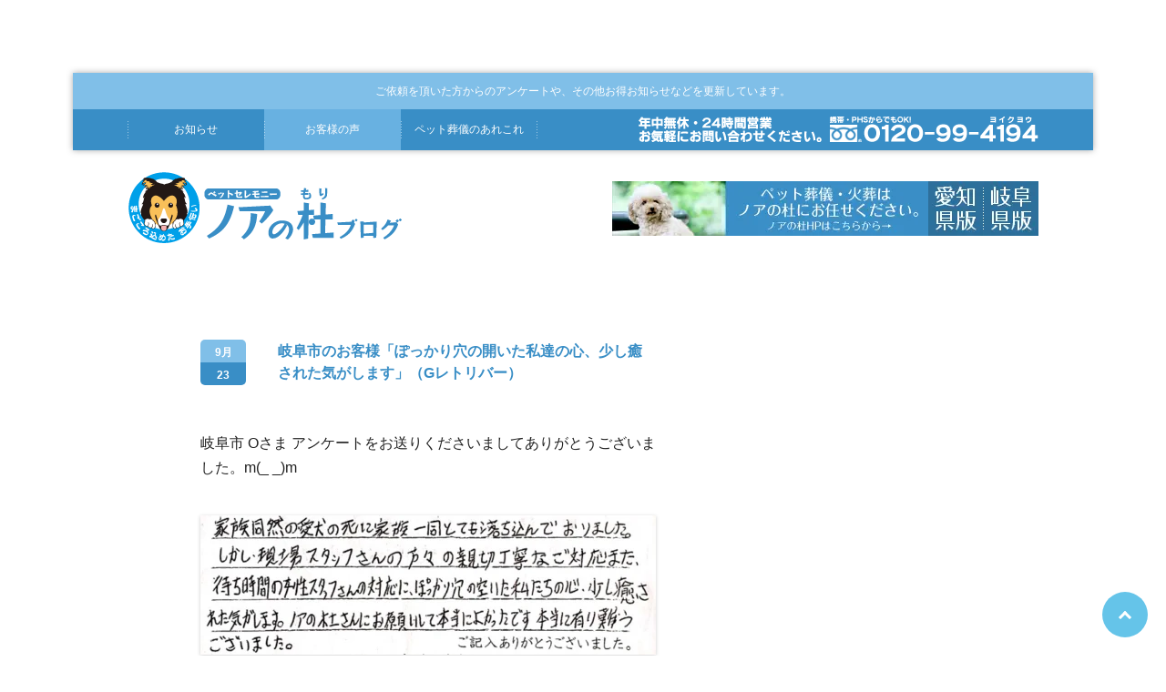

--- FILE ---
content_type: text/html; charset=UTF-8
request_url: https://gifu-noah-mori.com/koe/%E5%B2%90%E9%98%9C%E5%B8%82%E3%81%AE%E3%81%8A%E5%AE%A2%E6%A7%98%E3%80%8C%E3%81%BD%E3%81%A3%E3%81%8B%E3%82%8A%E7%A9%B4%E3%81%AE%E9%96%8B%E3%81%84%E3%81%9F%E7%A7%81%E9%81%94%E3%81%AE%E5%BF%83%E3%80%81/
body_size: 20249
content:
<!DOCTYPE html> <!--[ifIE 7]><html class="ie ie7" dir="ltr" lang="ja" prefix="og: https://ogp.me/ns#"> <![endif]--> <!--[ifIE 8]><html class="ie ie8" dir="ltr" lang="ja" prefix="og: https://ogp.me/ns#"> <![endif]--> <!--[if!(IE 7) | !(IE 8)  ]><!--><html dir="ltr" lang="ja" prefix="og: https://ogp.me/ns#"> <!--<![endif]--><head>  <script data-type="lazy" data-src="[data-uri]"></script>  <script defer data-type="lazy" data-src="https://s.yimg.jp/images/listing/tool/cv/ytag.js"></script> <script>window.yjDataLayer = window.yjDataLayer || [];
function ytag() { yjDataLayer.push(arguments); }
ytag({"type":"ycl_cookie"});</script> <script async data-type="lazy" data-src="[data-uri]"></script> <meta charset="UTF-8"><meta name="viewport" content="width=device-width"><link rel="profile" href="http://gmpg.org/xfn/11"><link rel="pingback" href="https://gifu-noah-mori.com/xmlrpc.php"> <script data-cfasync="false" data-no-defer="1" data-no-minify="1" data-no-optimize="1">var ewww_webp_supported=!1;function check_webp_feature(A,e){var w;e=void 0!==e?e:function(){},ewww_webp_supported?e(ewww_webp_supported):((w=new Image).onload=function(){ewww_webp_supported=0<w.width&&0<w.height,e&&e(ewww_webp_supported)},w.onerror=function(){e&&e(!1)},w.src="data:image/webp;base64,"+{alpha:"UklGRkoAAABXRUJQVlA4WAoAAAAQAAAAAAAAAAAAQUxQSAwAAAARBxAR/Q9ERP8DAABWUDggGAAAABQBAJ0BKgEAAQAAAP4AAA3AAP7mtQAAAA=="}[A])}check_webp_feature("alpha");</script><script data-cfasync="false" data-no-defer="1" data-no-minify="1" data-no-optimize="1">var Arrive=function(c,w){"use strict";if(c.MutationObserver&&"undefined"!=typeof HTMLElement){var r,a=0,u=(r=HTMLElement.prototype.matches||HTMLElement.prototype.webkitMatchesSelector||HTMLElement.prototype.mozMatchesSelector||HTMLElement.prototype.msMatchesSelector,{matchesSelector:function(e,t){return e instanceof HTMLElement&&r.call(e,t)},addMethod:function(e,t,r){var a=e[t];e[t]=function(){return r.length==arguments.length?r.apply(this,arguments):"function"==typeof a?a.apply(this,arguments):void 0}},callCallbacks:function(e,t){t&&t.options.onceOnly&&1==t.firedElems.length&&(e=[e[0]]);for(var r,a=0;r=e[a];a++)r&&r.callback&&r.callback.call(r.elem,r.elem);t&&t.options.onceOnly&&1==t.firedElems.length&&t.me.unbindEventWithSelectorAndCallback.call(t.target,t.selector,t.callback)},checkChildNodesRecursively:function(e,t,r,a){for(var i,n=0;i=e[n];n++)r(i,t,a)&&a.push({callback:t.callback,elem:i}),0<i.childNodes.length&&u.checkChildNodesRecursively(i.childNodes,t,r,a)},mergeArrays:function(e,t){var r,a={};for(r in e)e.hasOwnProperty(r)&&(a[r]=e[r]);for(r in t)t.hasOwnProperty(r)&&(a[r]=t[r]);return a},toElementsArray:function(e){return e=void 0!==e&&("number"!=typeof e.length||e===c)?[e]:e}}),e=(l.prototype.addEvent=function(e,t,r,a){a={target:e,selector:t,options:r,callback:a,firedElems:[]};return this._beforeAdding&&this._beforeAdding(a),this._eventsBucket.push(a),a},l.prototype.removeEvent=function(e){for(var t,r=this._eventsBucket.length-1;t=this._eventsBucket[r];r--)e(t)&&(this._beforeRemoving&&this._beforeRemoving(t),(t=this._eventsBucket.splice(r,1))&&t.length&&(t[0].callback=null))},l.prototype.beforeAdding=function(e){this._beforeAdding=e},l.prototype.beforeRemoving=function(e){this._beforeRemoving=e},l),t=function(i,n){var o=new e,l=this,s={fireOnAttributesModification:!1};return o.beforeAdding(function(t){var e=t.target;e!==c.document&&e!==c||(e=document.getElementsByTagName("html")[0]);var r=new MutationObserver(function(e){n.call(this,e,t)}),a=i(t.options);r.observe(e,a),t.observer=r,t.me=l}),o.beforeRemoving(function(e){e.observer.disconnect()}),this.bindEvent=function(e,t,r){t=u.mergeArrays(s,t);for(var a=u.toElementsArray(this),i=0;i<a.length;i++)o.addEvent(a[i],e,t,r)},this.unbindEvent=function(){var r=u.toElementsArray(this);o.removeEvent(function(e){for(var t=0;t<r.length;t++)if(this===w||e.target===r[t])return!0;return!1})},this.unbindEventWithSelectorOrCallback=function(r){var a=u.toElementsArray(this),i=r,e="function"==typeof r?function(e){for(var t=0;t<a.length;t++)if((this===w||e.target===a[t])&&e.callback===i)return!0;return!1}:function(e){for(var t=0;t<a.length;t++)if((this===w||e.target===a[t])&&e.selector===r)return!0;return!1};o.removeEvent(e)},this.unbindEventWithSelectorAndCallback=function(r,a){var i=u.toElementsArray(this);o.removeEvent(function(e){for(var t=0;t<i.length;t++)if((this===w||e.target===i[t])&&e.selector===r&&e.callback===a)return!0;return!1})},this},i=new function(){var s={fireOnAttributesModification:!1,onceOnly:!1,existing:!1};function n(e,t,r){return!(!u.matchesSelector(e,t.selector)||(e._id===w&&(e._id=a++),-1!=t.firedElems.indexOf(e._id)))&&(t.firedElems.push(e._id),!0)}var c=(i=new t(function(e){var t={attributes:!1,childList:!0,subtree:!0};return e.fireOnAttributesModification&&(t.attributes=!0),t},function(e,i){e.forEach(function(e){var t=e.addedNodes,r=e.target,a=[];null!==t&&0<t.length?u.checkChildNodesRecursively(t,i,n,a):"attributes"===e.type&&n(r,i)&&a.push({callback:i.callback,elem:r}),u.callCallbacks(a,i)})})).bindEvent;return i.bindEvent=function(e,t,r){t=void 0===r?(r=t,s):u.mergeArrays(s,t);var a=u.toElementsArray(this);if(t.existing){for(var i=[],n=0;n<a.length;n++)for(var o=a[n].querySelectorAll(e),l=0;l<o.length;l++)i.push({callback:r,elem:o[l]});if(t.onceOnly&&i.length)return r.call(i[0].elem,i[0].elem);setTimeout(u.callCallbacks,1,i)}c.call(this,e,t,r)},i},o=new function(){var a={};function i(e,t){return u.matchesSelector(e,t.selector)}var n=(o=new t(function(){return{childList:!0,subtree:!0}},function(e,r){e.forEach(function(e){var t=e.removedNodes,e=[];null!==t&&0<t.length&&u.checkChildNodesRecursively(t,r,i,e),u.callCallbacks(e,r)})})).bindEvent;return o.bindEvent=function(e,t,r){t=void 0===r?(r=t,a):u.mergeArrays(a,t),n.call(this,e,t,r)},o};d(HTMLElement.prototype),d(NodeList.prototype),d(HTMLCollection.prototype),d(HTMLDocument.prototype),d(Window.prototype);var n={};return s(i,n,"unbindAllArrive"),s(o,n,"unbindAllLeave"),n}function l(){this._eventsBucket=[],this._beforeAdding=null,this._beforeRemoving=null}function s(e,t,r){u.addMethod(t,r,e.unbindEvent),u.addMethod(t,r,e.unbindEventWithSelectorOrCallback),u.addMethod(t,r,e.unbindEventWithSelectorAndCallback)}function d(e){e.arrive=i.bindEvent,s(i,e,"unbindArrive"),e.leave=o.bindEvent,s(o,e,"unbindLeave")}}(window,void 0),ewww_webp_supported=!1;function check_webp_feature(e,t){var r;ewww_webp_supported?t(ewww_webp_supported):((r=new Image).onload=function(){ewww_webp_supported=0<r.width&&0<r.height,t(ewww_webp_supported)},r.onerror=function(){t(!1)},r.src="data:image/webp;base64,"+{alpha:"UklGRkoAAABXRUJQVlA4WAoAAAAQAAAAAAAAAAAAQUxQSAwAAAARBxAR/Q9ERP8DAABWUDggGAAAABQBAJ0BKgEAAQAAAP4AAA3AAP7mtQAAAA==",animation:"UklGRlIAAABXRUJQVlA4WAoAAAASAAAAAAAAAAAAQU5JTQYAAAD/////AABBTk1GJgAAAAAAAAAAAAAAAAAAAGQAAABWUDhMDQAAAC8AAAAQBxAREYiI/gcA"}[e])}function ewwwLoadImages(e){if(e){for(var t=document.querySelectorAll(".batch-image img, .image-wrapper a, .ngg-pro-masonry-item a, .ngg-galleria-offscreen-seo-wrapper a"),r=0,a=t.length;r<a;r++)ewwwAttr(t[r],"data-src",t[r].getAttribute("data-webp")),ewwwAttr(t[r],"data-thumbnail",t[r].getAttribute("data-webp-thumbnail"));for(var i=document.querySelectorAll("div.woocommerce-product-gallery__image"),r=0,a=i.length;r<a;r++)ewwwAttr(i[r],"data-thumb",i[r].getAttribute("data-webp-thumb"))}for(var n=document.querySelectorAll("video"),r=0,a=n.length;r<a;r++)ewwwAttr(n[r],"poster",e?n[r].getAttribute("data-poster-webp"):n[r].getAttribute("data-poster-image"));for(var o,l=document.querySelectorAll("img.ewww_webp_lazy_load"),r=0,a=l.length;r<a;r++)e&&(ewwwAttr(l[r],"data-lazy-srcset",l[r].getAttribute("data-lazy-srcset-webp")),ewwwAttr(l[r],"data-srcset",l[r].getAttribute("data-srcset-webp")),ewwwAttr(l[r],"data-lazy-src",l[r].getAttribute("data-lazy-src-webp")),ewwwAttr(l[r],"data-src",l[r].getAttribute("data-src-webp")),ewwwAttr(l[r],"data-orig-file",l[r].getAttribute("data-webp-orig-file")),ewwwAttr(l[r],"data-medium-file",l[r].getAttribute("data-webp-medium-file")),ewwwAttr(l[r],"data-large-file",l[r].getAttribute("data-webp-large-file")),null!=(o=l[r].getAttribute("srcset"))&&!1!==o&&o.includes("R0lGOD")&&ewwwAttr(l[r],"src",l[r].getAttribute("data-lazy-src-webp"))),l[r].className=l[r].className.replace(/\bewww_webp_lazy_load\b/,"");for(var s=document.querySelectorAll(".ewww_webp"),r=0,a=s.length;r<a;r++)e?(ewwwAttr(s[r],"srcset",s[r].getAttribute("data-srcset-webp")),ewwwAttr(s[r],"src",s[r].getAttribute("data-src-webp")),ewwwAttr(s[r],"data-orig-file",s[r].getAttribute("data-webp-orig-file")),ewwwAttr(s[r],"data-medium-file",s[r].getAttribute("data-webp-medium-file")),ewwwAttr(s[r],"data-large-file",s[r].getAttribute("data-webp-large-file")),ewwwAttr(s[r],"data-large_image",s[r].getAttribute("data-webp-large_image")),ewwwAttr(s[r],"data-src",s[r].getAttribute("data-webp-src"))):(ewwwAttr(s[r],"srcset",s[r].getAttribute("data-srcset-img")),ewwwAttr(s[r],"src",s[r].getAttribute("data-src-img"))),s[r].className=s[r].className.replace(/\bewww_webp\b/,"ewww_webp_loaded");window.jQuery&&jQuery.fn.isotope&&jQuery.fn.imagesLoaded&&(jQuery(".fusion-posts-container-infinite").imagesLoaded(function(){jQuery(".fusion-posts-container-infinite").hasClass("isotope")&&jQuery(".fusion-posts-container-infinite").isotope()}),jQuery(".fusion-portfolio:not(.fusion-recent-works) .fusion-portfolio-wrapper").imagesLoaded(function(){jQuery(".fusion-portfolio:not(.fusion-recent-works) .fusion-portfolio-wrapper").isotope()}))}function ewwwWebPInit(e){ewwwLoadImages(e),ewwwNggLoadGalleries(e),document.arrive(".ewww_webp",function(){ewwwLoadImages(e)}),document.arrive(".ewww_webp_lazy_load",function(){ewwwLoadImages(e)}),document.arrive("videos",function(){ewwwLoadImages(e)}),"loading"==document.readyState?document.addEventListener("DOMContentLoaded",ewwwJSONParserInit):("undefined"!=typeof galleries&&ewwwNggParseGalleries(e),ewwwWooParseVariations(e))}function ewwwAttr(e,t,r){null!=r&&!1!==r&&e.setAttribute(t,r)}function ewwwJSONParserInit(){"undefined"!=typeof galleries&&check_webp_feature("alpha",ewwwNggParseGalleries),check_webp_feature("alpha",ewwwWooParseVariations)}function ewwwWooParseVariations(e){if(e)for(var t=document.querySelectorAll("form.variations_form"),r=0,a=t.length;r<a;r++){var i=t[r].getAttribute("data-product_variations"),n=!1;try{for(var o in i=JSON.parse(i))void 0!==i[o]&&void 0!==i[o].image&&(void 0!==i[o].image.src_webp&&(i[o].image.src=i[o].image.src_webp,n=!0),void 0!==i[o].image.srcset_webp&&(i[o].image.srcset=i[o].image.srcset_webp,n=!0),void 0!==i[o].image.full_src_webp&&(i[o].image.full_src=i[o].image.full_src_webp,n=!0),void 0!==i[o].image.gallery_thumbnail_src_webp&&(i[o].image.gallery_thumbnail_src=i[o].image.gallery_thumbnail_src_webp,n=!0),void 0!==i[o].image.thumb_src_webp&&(i[o].image.thumb_src=i[o].image.thumb_src_webp,n=!0));n&&ewwwAttr(t[r],"data-product_variations",JSON.stringify(i))}catch(e){}}}function ewwwNggParseGalleries(e){if(e)for(var t in galleries){var r=galleries[t];galleries[t].images_list=ewwwNggParseImageList(r.images_list)}}function ewwwNggLoadGalleries(e){e&&document.addEventListener("ngg.galleria.themeadded",function(e,t){window.ngg_galleria._create_backup=window.ngg_galleria.create,window.ngg_galleria.create=function(e,t){var r=$(e).data("id");return galleries["gallery_"+r].images_list=ewwwNggParseImageList(galleries["gallery_"+r].images_list),window.ngg_galleria._create_backup(e,t)}})}function ewwwNggParseImageList(e){for(var t in e){var r=e[t];if(void 0!==r["image-webp"]&&(e[t].image=r["image-webp"],delete e[t]["image-webp"]),void 0!==r["thumb-webp"]&&(e[t].thumb=r["thumb-webp"],delete e[t]["thumb-webp"]),void 0!==r.full_image_webp&&(e[t].full_image=r.full_image_webp,delete e[t].full_image_webp),void 0!==r.srcsets)for(var a in r.srcsets)nggSrcset=r.srcsets[a],void 0!==r.srcsets[a+"-webp"]&&(e[t].srcsets[a]=r.srcsets[a+"-webp"],delete e[t].srcsets[a+"-webp"]);if(void 0!==r.full_srcsets)for(var i in r.full_srcsets)nggFSrcset=r.full_srcsets[i],void 0!==r.full_srcsets[i+"-webp"]&&(e[t].full_srcsets[i]=r.full_srcsets[i+"-webp"],delete e[t].full_srcsets[i+"-webp"])}return e}check_webp_feature("alpha",ewwwWebPInit);</script> <style>img:is([sizes="auto" i], [sizes^="auto," i]) { contain-intrinsic-size: 3000px 1500px }</style><link media="all" href="https://gifu-noah-mori.com/wp-content/cache/autoptimize/css/autoptimize_30cb087014f66f2254fc5b45aaea683f.css" rel="stylesheet"><link media="screen" href="https://gifu-noah-mori.com/wp-content/cache/autoptimize/css/autoptimize_00df71b5809d374b00ce03791ac8fac1.css" rel="stylesheet"><title>岐阜市のお客様「ぽっかり穴の開いた私達の心、少し癒された気がします」（Gレトリバー） | ノアの杜 ブログ</title><meta name="description" content="岐阜市 Oさま アンケートをお送りくださいましてありがとうございました。m(_ _)m 家族同然の死に家族一同" /><meta name="robots" content="max-image-preview:large" /><meta name="author" content="noanomori"/><link rel="canonical" href="https://gifu-noah-mori.com/koe/%e5%b2%90%e9%98%9c%e5%b8%82%e3%81%ae%e3%81%8a%e5%ae%a2%e6%a7%98%e3%80%8c%e3%81%bd%e3%81%a3%e3%81%8b%e3%82%8a%e7%a9%b4%e3%81%ae%e9%96%8b%e3%81%84%e3%81%9f%e7%a7%81%e9%81%94%e3%81%ae%e5%bf%83%e3%80%81/" /><meta name="generator" content="All in One SEO (AIOSEO) 4.9.3" /><meta property="og:locale" content="ja_JP" /><meta property="og:site_name" content="ノアの杜　ブログ | ご依頼をいただいた方からのアンケートやその他お得なお知らせなどを更新しています。" /><meta property="og:type" content="article" /><meta property="og:title" content="岐阜市のお客様「ぽっかり穴の開いた私達の心、少し癒された気がします」（Gレトリバー） | ノアの杜 ブログ" /><meta property="og:description" content="岐阜市 Oさま アンケートをお送りくださいましてありがとうございました。m(_ _)m 家族同然の死に家族一同" /><meta property="og:url" content="https://gifu-noah-mori.com/koe/%e5%b2%90%e9%98%9c%e5%b8%82%e3%81%ae%e3%81%8a%e5%ae%a2%e6%a7%98%e3%80%8c%e3%81%bd%e3%81%a3%e3%81%8b%e3%82%8a%e7%a9%b4%e3%81%ae%e9%96%8b%e3%81%84%e3%81%9f%e7%a7%81%e9%81%94%e3%81%ae%e5%bf%83%e3%80%81/" /><meta property="article:published_time" content="2020-09-23T01:33:43+00:00" /><meta property="article:modified_time" content="2020-09-23T01:33:43+00:00" /><meta name="twitter:card" content="summary" /><meta name="twitter:title" content="岐阜市のお客様「ぽっかり穴の開いた私達の心、少し癒された気がします」（Gレトリバー） | ノアの杜 ブログ" /><meta name="twitter:description" content="岐阜市 Oさま アンケートをお送りくださいましてありがとうございました。m(_ _)m 家族同然の死に家族一同" /> <script type="application/ld+json" class="aioseo-schema">{"@context":"https:\/\/schema.org","@graph":[{"@type":"BreadcrumbList","@id":"https:\/\/gifu-noah-mori.com\/koe\/%e5%b2%90%e9%98%9c%e5%b8%82%e3%81%ae%e3%81%8a%e5%ae%a2%e6%a7%98%e3%80%8c%e3%81%bd%e3%81%a3%e3%81%8b%e3%82%8a%e7%a9%b4%e3%81%ae%e9%96%8b%e3%81%84%e3%81%9f%e7%a7%81%e9%81%94%e3%81%ae%e5%bf%83%e3%80%81\/#breadcrumblist","itemListElement":[{"@type":"ListItem","@id":"https:\/\/gifu-noah-mori.com#listItem","position":1,"name":"\u30db\u30fc\u30e0","item":"https:\/\/gifu-noah-mori.com","nextItem":{"@type":"ListItem","@id":"https:\/\/gifu-noah-mori.com\/koe\/#listItem","name":"\u304a\u5ba2\u69d8\u306e\u58f0"}},{"@type":"ListItem","@id":"https:\/\/gifu-noah-mori.com\/koe\/#listItem","position":2,"name":"\u304a\u5ba2\u69d8\u306e\u58f0","item":"https:\/\/gifu-noah-mori.com\/koe\/","nextItem":{"@type":"ListItem","@id":"https:\/\/gifu-noah-mori.com\/koe\/%e5%b2%90%e9%98%9c%e5%b8%82%e3%81%ae%e3%81%8a%e5%ae%a2%e6%a7%98%e3%80%8c%e3%81%bd%e3%81%a3%e3%81%8b%e3%82%8a%e7%a9%b4%e3%81%ae%e9%96%8b%e3%81%84%e3%81%9f%e7%a7%81%e9%81%94%e3%81%ae%e5%bf%83%e3%80%81\/#listItem","name":"\u5c90\u961c\u5e02\u306e\u304a\u5ba2\u69d8\u300c\u307d\u3063\u304b\u308a\u7a74\u306e\u958b\u3044\u305f\u79c1\u9054\u306e\u5fc3\u3001\u5c11\u3057\u7652\u3055\u308c\u305f\u6c17\u304c\u3057\u307e\u3059\u300d\uff08G\u30ec\u30c8\u30ea\u30d0\u30fc\uff09"},"previousItem":{"@type":"ListItem","@id":"https:\/\/gifu-noah-mori.com#listItem","name":"\u30db\u30fc\u30e0"}},{"@type":"ListItem","@id":"https:\/\/gifu-noah-mori.com\/koe\/%e5%b2%90%e9%98%9c%e5%b8%82%e3%81%ae%e3%81%8a%e5%ae%a2%e6%a7%98%e3%80%8c%e3%81%bd%e3%81%a3%e3%81%8b%e3%82%8a%e7%a9%b4%e3%81%ae%e9%96%8b%e3%81%84%e3%81%9f%e7%a7%81%e9%81%94%e3%81%ae%e5%bf%83%e3%80%81\/#listItem","position":3,"name":"\u5c90\u961c\u5e02\u306e\u304a\u5ba2\u69d8\u300c\u307d\u3063\u304b\u308a\u7a74\u306e\u958b\u3044\u305f\u79c1\u9054\u306e\u5fc3\u3001\u5c11\u3057\u7652\u3055\u308c\u305f\u6c17\u304c\u3057\u307e\u3059\u300d\uff08G\u30ec\u30c8\u30ea\u30d0\u30fc\uff09","previousItem":{"@type":"ListItem","@id":"https:\/\/gifu-noah-mori.com\/koe\/#listItem","name":"\u304a\u5ba2\u69d8\u306e\u58f0"}}]},{"@type":"Organization","@id":"https:\/\/gifu-noah-mori.com\/#organization","name":"\u30ce\u30a2\u306e\u675c\u3000\u30d6\u30ed\u30b0","description":"\u3054\u4f9d\u983c\u3092\u3044\u305f\u3060\u3044\u305f\u65b9\u304b\u3089\u306e\u30a2\u30f3\u30b1\u30fc\u30c8\u3084\u305d\u306e\u4ed6\u304a\u5f97\u306a\u304a\u77e5\u3089\u305b\u306a\u3069\u3092\u66f4\u65b0\u3057\u3066\u3044\u307e\u3059\u3002","url":"https:\/\/gifu-noah-mori.com\/"},{"@type":"Person","@id":"https:\/\/gifu-noah-mori.com\/author\/noanomori\/#author","url":"https:\/\/gifu-noah-mori.com\/author\/noanomori\/","name":"noanomori","image":{"@type":"ImageObject","@id":"https:\/\/gifu-noah-mori.com\/koe\/%e5%b2%90%e9%98%9c%e5%b8%82%e3%81%ae%e3%81%8a%e5%ae%a2%e6%a7%98%e3%80%8c%e3%81%bd%e3%81%a3%e3%81%8b%e3%82%8a%e7%a9%b4%e3%81%ae%e9%96%8b%e3%81%84%e3%81%9f%e7%a7%81%e9%81%94%e3%81%ae%e5%bf%83%e3%80%81\/#authorImage","url":"https:\/\/secure.gravatar.com\/avatar\/7d8ed4bbea9f7524461b318fa460e5e223521650c83b1622f1e51fda2178befb?s=96&d=mm&r=g","width":96,"height":96,"caption":"noanomori"}},{"@type":"WebPage","@id":"https:\/\/gifu-noah-mori.com\/koe\/%e5%b2%90%e9%98%9c%e5%b8%82%e3%81%ae%e3%81%8a%e5%ae%a2%e6%a7%98%e3%80%8c%e3%81%bd%e3%81%a3%e3%81%8b%e3%82%8a%e7%a9%b4%e3%81%ae%e9%96%8b%e3%81%84%e3%81%9f%e7%a7%81%e9%81%94%e3%81%ae%e5%bf%83%e3%80%81\/#webpage","url":"https:\/\/gifu-noah-mori.com\/koe\/%e5%b2%90%e9%98%9c%e5%b8%82%e3%81%ae%e3%81%8a%e5%ae%a2%e6%a7%98%e3%80%8c%e3%81%bd%e3%81%a3%e3%81%8b%e3%82%8a%e7%a9%b4%e3%81%ae%e9%96%8b%e3%81%84%e3%81%9f%e7%a7%81%e9%81%94%e3%81%ae%e5%bf%83%e3%80%81\/","name":"\u5c90\u961c\u5e02\u306e\u304a\u5ba2\u69d8\u300c\u307d\u3063\u304b\u308a\u7a74\u306e\u958b\u3044\u305f\u79c1\u9054\u306e\u5fc3\u3001\u5c11\u3057\u7652\u3055\u308c\u305f\u6c17\u304c\u3057\u307e\u3059\u300d\uff08G\u30ec\u30c8\u30ea\u30d0\u30fc\uff09 | \u30ce\u30a2\u306e\u675c \u30d6\u30ed\u30b0","description":"\u5c90\u961c\u5e02 O\u3055\u307e \u30a2\u30f3\u30b1\u30fc\u30c8\u3092\u304a\u9001\u308a\u304f\u3060\u3055\u3044\u307e\u3057\u3066\u3042\u308a\u304c\u3068\u3046\u3054\u3056\u3044\u307e\u3057\u305f\u3002m(_ _)m \u5bb6\u65cf\u540c\u7136\u306e\u6b7b\u306b\u5bb6\u65cf\u4e00\u540c","inLanguage":"ja","isPartOf":{"@id":"https:\/\/gifu-noah-mori.com\/#website"},"breadcrumb":{"@id":"https:\/\/gifu-noah-mori.com\/koe\/%e5%b2%90%e9%98%9c%e5%b8%82%e3%81%ae%e3%81%8a%e5%ae%a2%e6%a7%98%e3%80%8c%e3%81%bd%e3%81%a3%e3%81%8b%e3%82%8a%e7%a9%b4%e3%81%ae%e9%96%8b%e3%81%84%e3%81%9f%e7%a7%81%e9%81%94%e3%81%ae%e5%bf%83%e3%80%81\/#breadcrumblist"},"author":{"@id":"https:\/\/gifu-noah-mori.com\/author\/noanomori\/#author"},"creator":{"@id":"https:\/\/gifu-noah-mori.com\/author\/noanomori\/#author"},"datePublished":"2020-09-23T10:33:43+09:00","dateModified":"2020-09-23T10:33:43+09:00"},{"@type":"WebSite","@id":"https:\/\/gifu-noah-mori.com\/#website","url":"https:\/\/gifu-noah-mori.com\/","name":"\u30ce\u30a2\u306e\u675c\u3000\u30d6\u30ed\u30b0","description":"\u3054\u4f9d\u983c\u3092\u3044\u305f\u3060\u3044\u305f\u65b9\u304b\u3089\u306e\u30a2\u30f3\u30b1\u30fc\u30c8\u3084\u305d\u306e\u4ed6\u304a\u5f97\u306a\u304a\u77e5\u3089\u305b\u306a\u3069\u3092\u66f4\u65b0\u3057\u3066\u3044\u307e\u3059\u3002","inLanguage":"ja","publisher":{"@id":"https:\/\/gifu-noah-mori.com\/#organization"}}]}</script> <link rel="alternate" type="application/rss+xml" title="ノアの杜　ブログ &raquo; フィード" href="https://gifu-noah-mori.com/feed/" /><link rel="alternate" type="application/rss+xml" title="ノアの杜　ブログ &raquo; コメントフィード" href="https://gifu-noah-mori.com/comments/feed/" /><link rel="alternate" type="application/rss+xml" title="ノアの杜　ブログ &raquo; 岐阜市のお客様「ぽっかり穴の開いた私達の心、少し癒された気がします」（Gレトリバー） のコメントのフィード" href="https://gifu-noah-mori.com/koe/%e5%b2%90%e9%98%9c%e5%b8%82%e3%81%ae%e3%81%8a%e5%ae%a2%e6%a7%98%e3%80%8c%e3%81%bd%e3%81%a3%e3%81%8b%e3%82%8a%e7%a9%b4%e3%81%ae%e9%96%8b%e3%81%84%e3%81%9f%e7%a7%81%e9%81%94%e3%81%ae%e5%bf%83%e3%80%81/feed/" /> <script type="text/javascript">window._wpemojiSettings = {"baseUrl":"https:\/\/s.w.org\/images\/core\/emoji\/16.0.1\/72x72\/","ext":".png","svgUrl":"https:\/\/s.w.org\/images\/core\/emoji\/16.0.1\/svg\/","svgExt":".svg","source":{"concatemoji":"https:\/\/gifu-noah-mori.com\/wp-includes\/js\/wp-emoji-release.min.js?ver=6.8.3"}};
/*! This file is auto-generated */
!function(s,n){var o,i,e;function c(e){try{var t={supportTests:e,timestamp:(new Date).valueOf()};sessionStorage.setItem(o,JSON.stringify(t))}catch(e){}}function p(e,t,n){e.clearRect(0,0,e.canvas.width,e.canvas.height),e.fillText(t,0,0);var t=new Uint32Array(e.getImageData(0,0,e.canvas.width,e.canvas.height).data),a=(e.clearRect(0,0,e.canvas.width,e.canvas.height),e.fillText(n,0,0),new Uint32Array(e.getImageData(0,0,e.canvas.width,e.canvas.height).data));return t.every(function(e,t){return e===a[t]})}function u(e,t){e.clearRect(0,0,e.canvas.width,e.canvas.height),e.fillText(t,0,0);for(var n=e.getImageData(16,16,1,1),a=0;a<n.data.length;a++)if(0!==n.data[a])return!1;return!0}function f(e,t,n,a){switch(t){case"flag":return n(e,"\ud83c\udff3\ufe0f\u200d\u26a7\ufe0f","\ud83c\udff3\ufe0f\u200b\u26a7\ufe0f")?!1:!n(e,"\ud83c\udde8\ud83c\uddf6","\ud83c\udde8\u200b\ud83c\uddf6")&&!n(e,"\ud83c\udff4\udb40\udc67\udb40\udc62\udb40\udc65\udb40\udc6e\udb40\udc67\udb40\udc7f","\ud83c\udff4\u200b\udb40\udc67\u200b\udb40\udc62\u200b\udb40\udc65\u200b\udb40\udc6e\u200b\udb40\udc67\u200b\udb40\udc7f");case"emoji":return!a(e,"\ud83e\udedf")}return!1}function g(e,t,n,a){var r="undefined"!=typeof WorkerGlobalScope&&self instanceof WorkerGlobalScope?new OffscreenCanvas(300,150):s.createElement("canvas"),o=r.getContext("2d",{willReadFrequently:!0}),i=(o.textBaseline="top",o.font="600 32px Arial",{});return e.forEach(function(e){i[e]=t(o,e,n,a)}),i}function t(e){var t=s.createElement("script");t.src=e,t.defer=!0,s.head.appendChild(t)}"undefined"!=typeof Promise&&(o="wpEmojiSettingsSupports",i=["flag","emoji"],n.supports={everything:!0,everythingExceptFlag:!0},e=new Promise(function(e){s.addEventListener("DOMContentLoaded",e,{once:!0})}),new Promise(function(t){var n=function(){try{var e=JSON.parse(sessionStorage.getItem(o));if("object"==typeof e&&"number"==typeof e.timestamp&&(new Date).valueOf()<e.timestamp+604800&&"object"==typeof e.supportTests)return e.supportTests}catch(e){}return null}();if(!n){if("undefined"!=typeof Worker&&"undefined"!=typeof OffscreenCanvas&&"undefined"!=typeof URL&&URL.createObjectURL&&"undefined"!=typeof Blob)try{var e="postMessage("+g.toString()+"("+[JSON.stringify(i),f.toString(),p.toString(),u.toString()].join(",")+"));",a=new Blob([e],{type:"text/javascript"}),r=new Worker(URL.createObjectURL(a),{name:"wpTestEmojiSupports"});return void(r.onmessage=function(e){c(n=e.data),r.terminate(),t(n)})}catch(e){}c(n=g(i,f,p,u))}t(n)}).then(function(e){for(var t in e)n.supports[t]=e[t],n.supports.everything=n.supports.everything&&n.supports[t],"flag"!==t&&(n.supports.everythingExceptFlag=n.supports.everythingExceptFlag&&n.supports[t]);n.supports.everythingExceptFlag=n.supports.everythingExceptFlag&&!n.supports.flag,n.DOMReady=!1,n.readyCallback=function(){n.DOMReady=!0}}).then(function(){return e}).then(function(){var e;n.supports.everything||(n.readyCallback(),(e=n.source||{}).concatemoji?t(e.concatemoji):e.wpemoji&&e.twemoji&&(t(e.twemoji),t(e.wpemoji)))}))}((window,document),window._wpemojiSettings);</script> <style id='wp-emoji-styles-inline-css' type='text/css'>img.wp-smiley, img.emoji {
		display: inline !important;
		border: none !important;
		box-shadow: none !important;
		height: 1em !important;
		width: 1em !important;
		margin: 0 0.07em !important;
		vertical-align: -0.1em !important;
		background: none !important;
		padding: 0 !important;
	}</style><style id='classic-theme-styles-inline-css' type='text/css'>/*! This file is auto-generated */
.wp-block-button__link{color:#fff;background-color:#32373c;border-radius:9999px;box-shadow:none;text-decoration:none;padding:calc(.667em + 2px) calc(1.333em + 2px);font-size:1.125em}.wp-block-file__button{background:#32373c;color:#fff;text-decoration:none}</style><style id='global-styles-inline-css' type='text/css'>:root{--wp--preset--aspect-ratio--square: 1;--wp--preset--aspect-ratio--4-3: 4/3;--wp--preset--aspect-ratio--3-4: 3/4;--wp--preset--aspect-ratio--3-2: 3/2;--wp--preset--aspect-ratio--2-3: 2/3;--wp--preset--aspect-ratio--16-9: 16/9;--wp--preset--aspect-ratio--9-16: 9/16;--wp--preset--color--black: #000000;--wp--preset--color--cyan-bluish-gray: #abb8c3;--wp--preset--color--white: #ffffff;--wp--preset--color--pale-pink: #f78da7;--wp--preset--color--vivid-red: #cf2e2e;--wp--preset--color--luminous-vivid-orange: #ff6900;--wp--preset--color--luminous-vivid-amber: #fcb900;--wp--preset--color--light-green-cyan: #7bdcb5;--wp--preset--color--vivid-green-cyan: #00d084;--wp--preset--color--pale-cyan-blue: #8ed1fc;--wp--preset--color--vivid-cyan-blue: #0693e3;--wp--preset--color--vivid-purple: #9b51e0;--wp--preset--gradient--vivid-cyan-blue-to-vivid-purple: linear-gradient(135deg,rgba(6,147,227,1) 0%,rgb(155,81,224) 100%);--wp--preset--gradient--light-green-cyan-to-vivid-green-cyan: linear-gradient(135deg,rgb(122,220,180) 0%,rgb(0,208,130) 100%);--wp--preset--gradient--luminous-vivid-amber-to-luminous-vivid-orange: linear-gradient(135deg,rgba(252,185,0,1) 0%,rgba(255,105,0,1) 100%);--wp--preset--gradient--luminous-vivid-orange-to-vivid-red: linear-gradient(135deg,rgba(255,105,0,1) 0%,rgb(207,46,46) 100%);--wp--preset--gradient--very-light-gray-to-cyan-bluish-gray: linear-gradient(135deg,rgb(238,238,238) 0%,rgb(169,184,195) 100%);--wp--preset--gradient--cool-to-warm-spectrum: linear-gradient(135deg,rgb(74,234,220) 0%,rgb(151,120,209) 20%,rgb(207,42,186) 40%,rgb(238,44,130) 60%,rgb(251,105,98) 80%,rgb(254,248,76) 100%);--wp--preset--gradient--blush-light-purple: linear-gradient(135deg,rgb(255,206,236) 0%,rgb(152,150,240) 100%);--wp--preset--gradient--blush-bordeaux: linear-gradient(135deg,rgb(254,205,165) 0%,rgb(254,45,45) 50%,rgb(107,0,62) 100%);--wp--preset--gradient--luminous-dusk: linear-gradient(135deg,rgb(255,203,112) 0%,rgb(199,81,192) 50%,rgb(65,88,208) 100%);--wp--preset--gradient--pale-ocean: linear-gradient(135deg,rgb(255,245,203) 0%,rgb(182,227,212) 50%,rgb(51,167,181) 100%);--wp--preset--gradient--electric-grass: linear-gradient(135deg,rgb(202,248,128) 0%,rgb(113,206,126) 100%);--wp--preset--gradient--midnight: linear-gradient(135deg,rgb(2,3,129) 0%,rgb(40,116,252) 100%);--wp--preset--font-size--small: 13px;--wp--preset--font-size--medium: 20px;--wp--preset--font-size--large: 36px;--wp--preset--font-size--x-large: 42px;--wp--preset--spacing--20: 0.44rem;--wp--preset--spacing--30: 0.67rem;--wp--preset--spacing--40: 1rem;--wp--preset--spacing--50: 1.5rem;--wp--preset--spacing--60: 2.25rem;--wp--preset--spacing--70: 3.38rem;--wp--preset--spacing--80: 5.06rem;--wp--preset--shadow--natural: 6px 6px 9px rgba(0, 0, 0, 0.2);--wp--preset--shadow--deep: 12px 12px 50px rgba(0, 0, 0, 0.4);--wp--preset--shadow--sharp: 6px 6px 0px rgba(0, 0, 0, 0.2);--wp--preset--shadow--outlined: 6px 6px 0px -3px rgba(255, 255, 255, 1), 6px 6px rgba(0, 0, 0, 1);--wp--preset--shadow--crisp: 6px 6px 0px rgba(0, 0, 0, 1);}:where(.is-layout-flex){gap: 0.5em;}:where(.is-layout-grid){gap: 0.5em;}body .is-layout-flex{display: flex;}.is-layout-flex{flex-wrap: wrap;align-items: center;}.is-layout-flex > :is(*, div){margin: 0;}body .is-layout-grid{display: grid;}.is-layout-grid > :is(*, div){margin: 0;}:where(.wp-block-columns.is-layout-flex){gap: 2em;}:where(.wp-block-columns.is-layout-grid){gap: 2em;}:where(.wp-block-post-template.is-layout-flex){gap: 1.25em;}:where(.wp-block-post-template.is-layout-grid){gap: 1.25em;}.has-black-color{color: var(--wp--preset--color--black) !important;}.has-cyan-bluish-gray-color{color: var(--wp--preset--color--cyan-bluish-gray) !important;}.has-white-color{color: var(--wp--preset--color--white) !important;}.has-pale-pink-color{color: var(--wp--preset--color--pale-pink) !important;}.has-vivid-red-color{color: var(--wp--preset--color--vivid-red) !important;}.has-luminous-vivid-orange-color{color: var(--wp--preset--color--luminous-vivid-orange) !important;}.has-luminous-vivid-amber-color{color: var(--wp--preset--color--luminous-vivid-amber) !important;}.has-light-green-cyan-color{color: var(--wp--preset--color--light-green-cyan) !important;}.has-vivid-green-cyan-color{color: var(--wp--preset--color--vivid-green-cyan) !important;}.has-pale-cyan-blue-color{color: var(--wp--preset--color--pale-cyan-blue) !important;}.has-vivid-cyan-blue-color{color: var(--wp--preset--color--vivid-cyan-blue) !important;}.has-vivid-purple-color{color: var(--wp--preset--color--vivid-purple) !important;}.has-black-background-color{background-color: var(--wp--preset--color--black) !important;}.has-cyan-bluish-gray-background-color{background-color: var(--wp--preset--color--cyan-bluish-gray) !important;}.has-white-background-color{background-color: var(--wp--preset--color--white) !important;}.has-pale-pink-background-color{background-color: var(--wp--preset--color--pale-pink) !important;}.has-vivid-red-background-color{background-color: var(--wp--preset--color--vivid-red) !important;}.has-luminous-vivid-orange-background-color{background-color: var(--wp--preset--color--luminous-vivid-orange) !important;}.has-luminous-vivid-amber-background-color{background-color: var(--wp--preset--color--luminous-vivid-amber) !important;}.has-light-green-cyan-background-color{background-color: var(--wp--preset--color--light-green-cyan) !important;}.has-vivid-green-cyan-background-color{background-color: var(--wp--preset--color--vivid-green-cyan) !important;}.has-pale-cyan-blue-background-color{background-color: var(--wp--preset--color--pale-cyan-blue) !important;}.has-vivid-cyan-blue-background-color{background-color: var(--wp--preset--color--vivid-cyan-blue) !important;}.has-vivid-purple-background-color{background-color: var(--wp--preset--color--vivid-purple) !important;}.has-black-border-color{border-color: var(--wp--preset--color--black) !important;}.has-cyan-bluish-gray-border-color{border-color: var(--wp--preset--color--cyan-bluish-gray) !important;}.has-white-border-color{border-color: var(--wp--preset--color--white) !important;}.has-pale-pink-border-color{border-color: var(--wp--preset--color--pale-pink) !important;}.has-vivid-red-border-color{border-color: var(--wp--preset--color--vivid-red) !important;}.has-luminous-vivid-orange-border-color{border-color: var(--wp--preset--color--luminous-vivid-orange) !important;}.has-luminous-vivid-amber-border-color{border-color: var(--wp--preset--color--luminous-vivid-amber) !important;}.has-light-green-cyan-border-color{border-color: var(--wp--preset--color--light-green-cyan) !important;}.has-vivid-green-cyan-border-color{border-color: var(--wp--preset--color--vivid-green-cyan) !important;}.has-pale-cyan-blue-border-color{border-color: var(--wp--preset--color--pale-cyan-blue) !important;}.has-vivid-cyan-blue-border-color{border-color: var(--wp--preset--color--vivid-cyan-blue) !important;}.has-vivid-purple-border-color{border-color: var(--wp--preset--color--vivid-purple) !important;}.has-vivid-cyan-blue-to-vivid-purple-gradient-background{background: var(--wp--preset--gradient--vivid-cyan-blue-to-vivid-purple) !important;}.has-light-green-cyan-to-vivid-green-cyan-gradient-background{background: var(--wp--preset--gradient--light-green-cyan-to-vivid-green-cyan) !important;}.has-luminous-vivid-amber-to-luminous-vivid-orange-gradient-background{background: var(--wp--preset--gradient--luminous-vivid-amber-to-luminous-vivid-orange) !important;}.has-luminous-vivid-orange-to-vivid-red-gradient-background{background: var(--wp--preset--gradient--luminous-vivid-orange-to-vivid-red) !important;}.has-very-light-gray-to-cyan-bluish-gray-gradient-background{background: var(--wp--preset--gradient--very-light-gray-to-cyan-bluish-gray) !important;}.has-cool-to-warm-spectrum-gradient-background{background: var(--wp--preset--gradient--cool-to-warm-spectrum) !important;}.has-blush-light-purple-gradient-background{background: var(--wp--preset--gradient--blush-light-purple) !important;}.has-blush-bordeaux-gradient-background{background: var(--wp--preset--gradient--blush-bordeaux) !important;}.has-luminous-dusk-gradient-background{background: var(--wp--preset--gradient--luminous-dusk) !important;}.has-pale-ocean-gradient-background{background: var(--wp--preset--gradient--pale-ocean) !important;}.has-electric-grass-gradient-background{background: var(--wp--preset--gradient--electric-grass) !important;}.has-midnight-gradient-background{background: var(--wp--preset--gradient--midnight) !important;}.has-small-font-size{font-size: var(--wp--preset--font-size--small) !important;}.has-medium-font-size{font-size: var(--wp--preset--font-size--medium) !important;}.has-large-font-size{font-size: var(--wp--preset--font-size--large) !important;}.has-x-large-font-size{font-size: var(--wp--preset--font-size--x-large) !important;}
:where(.wp-block-post-template.is-layout-flex){gap: 1.25em;}:where(.wp-block-post-template.is-layout-grid){gap: 1.25em;}
:where(.wp-block-columns.is-layout-flex){gap: 2em;}:where(.wp-block-columns.is-layout-grid){gap: 2em;}
:root :where(.wp-block-pullquote){font-size: 1.5em;line-height: 1.6;}</style><link rel='stylesheet' id='msl-custom-css' href='https://gifu-noah-mori.com/wp-content/uploads/master-slider/custom.css?ver=3.3' type='text/css' media='all' /> <script defer type="text/javascript" src="https://gifu-noah-mori.com/wp-content/plugins/jquery-updater/js/jquery-3.7.1.min.js?ver=3.7.1" id="jquery-core-js"></script> <script defer type="text/javascript" src="https://gifu-noah-mori.com/wp-content/plugins/jquery-updater/js/jquery-migrate-3.5.2.min.js?ver=3.5.2" id="jquery-migrate-js"></script> <script defer type="text/javascript" src="https://gifu-noah-mori.com/wp-content/cache/autoptimize/js/autoptimize_single_d09b2afd825d0397d667087a9b46c704.js?ver=6.8.3" id="jquery-cycle-js"></script> <script defer type="text/javascript" src="https://gifu-noah-mori.com/wp-content/cache/autoptimize/js/autoptimize_single_12c4aef3fe5c6631e815ed9e4b1d55a4.js?ver=6.8.3" id="jquery-metadata-js"></script> <script defer type="text/javascript" src="https://gifu-noah-mori.com/wp-content/cache/autoptimize/js/autoptimize_single_c6468698849aa0b9c048218fb25fc638.js?ver=6.8.3" id="jquery-touchwipe-js"></script> <script type="text/javascript" id="meteorslides-script-js-extra">var meteorslidessettings = {"meteorslideshowspeed":"2000","meteorslideshowduration":"5000","meteorslideshowheight":"193","meteorslideshowwidth":"725","meteorslideshowtransition":"fade"};</script> <script defer type="text/javascript" src="https://gifu-noah-mori.com/wp-content/cache/autoptimize/js/autoptimize_single_2221d71b6ced154247ebebea0c4e2081.js?ver=6.8.3" id="meteorslides-script-js"></script> <link rel="https://api.w.org/" href="https://gifu-noah-mori.com/wp-json/" /><link rel="EditURI" type="application/rsd+xml" title="RSD" href="https://gifu-noah-mori.com/xmlrpc.php?rsd" /><meta name="generator" content="WordPress 6.8.3" /><link rel='shortlink' href='https://gifu-noah-mori.com/?p=8585' /><link rel="alternate" title="oEmbed (JSON)" type="application/json+oembed" href="https://gifu-noah-mori.com/wp-json/oembed/1.0/embed?url=https%3A%2F%2Fgifu-noah-mori.com%2Fkoe%2F%25e5%25b2%2590%25e9%2598%259c%25e5%25b8%2582%25e3%2581%25ae%25e3%2581%258a%25e5%25ae%25a2%25e6%25a7%2598%25e3%2580%258c%25e3%2581%25bd%25e3%2581%25a3%25e3%2581%258b%25e3%2582%258a%25e7%25a9%25b4%25e3%2581%25ae%25e9%2596%258b%25e3%2581%2584%25e3%2581%259f%25e7%25a7%2581%25e9%2581%2594%25e3%2581%25ae%25e5%25bf%2583%25e3%2580%2581%2F" /><link rel="alternate" title="oEmbed (XML)" type="text/xml+oembed" href="https://gifu-noah-mori.com/wp-json/oembed/1.0/embed?url=https%3A%2F%2Fgifu-noah-mori.com%2Fkoe%2F%25e5%25b2%2590%25e9%2598%259c%25e5%25b8%2582%25e3%2581%25ae%25e3%2581%258a%25e5%25ae%25a2%25e6%25a7%2598%25e3%2580%258c%25e3%2581%25bd%25e3%2581%25a3%25e3%2581%258b%25e3%2582%258a%25e7%25a9%25b4%25e3%2581%25ae%25e9%2596%258b%25e3%2581%2584%25e3%2581%259f%25e7%25a7%2581%25e9%2581%2594%25e3%2581%25ae%25e5%25bf%2583%25e3%2580%2581%2F&#038;format=xml" /> <script>var ms_grabbing_curosr = 'https://gifu-noah-mori.com/wp-content/plugins/master-slider/public/assets/css/common/grabbing.cur', ms_grab_curosr = 'https://gifu-noah-mori.com/wp-content/plugins/master-slider/public/assets/css/common/grab.cur';</script> <meta name="generator" content="MasterSlider 3.11.0 - Responsive Touch Image Slider | avt.li/msf" /> <script type="application/ld+json">{"@context":"http:\/\/schema.org","@type":"Organization","name":"\u30ce\u30a2\u306e\u675c","url":"https:\/\/gifu-noah-mori.com","logo":"https:\/\/gifu-noah-mori.com\/wp-content\/uploads\/2014\/05\/gifu1.jpg","contactPoint":{"@type":"ContactPoint","telephone":"+81-0120-99-4194","contactType":"customer support","areaServed":"JP","availableLanguage":"Japanese"},"location":{"@type":"Place","name":"\u30ce\u30a2\u306e\u675c","address":{"@type":"PostalAddress","addressCountry":"JP","postalCode":"501-6135","addressRegion":"\u5c90\u961c\u770c","addressLocality":"\u5c90\u961c\u5e02","streetAddress":"\u8336\u5c4b\u65b0\u75301\u4e01\u76ee171\u756a\u5730"}}}</script><noscript><style>.lazyload[data-src]{display:none !important;}</style></noscript><style>.lazyload{background-image:none !important;}.lazyload:before{background-image:none !important;}</style><link rel="icon" href="https://gifu-noah-mori.com/wp-content/uploads/2022/07/cropped-jYQM5XF0_400x400-32x32.jpg" sizes="32x32" /><link rel="icon" href="https://gifu-noah-mori.com/wp-content/uploads/2022/07/cropped-jYQM5XF0_400x400-192x192.jpg" sizes="192x192" /><link rel="apple-touch-icon" href="https://gifu-noah-mori.com/wp-content/uploads/2022/07/cropped-jYQM5XF0_400x400-180x180.jpg" /><meta name="msapplication-TileImage" content="https://gifu-noah-mori.com/wp-content/uploads/2022/07/cropped-jYQM5XF0_400x400-270x270.jpg" /><style type="text/css" id="wp-custom-css">.anti{background:#fff;}</style> <script type="text/javascript" src="https://ajax.googleapis.com/ajax/libs/jquery/1.9.1/jquery.min.js"></script> <script type="text/javascript">(function(){
 $(function(){
 var fix = $('#nav'), //固定したいコンテンツ
 side = $('.aside'), //サイドバーのID
 main = $('#page'), //固定する要素を収める範囲
 sideTop = side.offset().top;
 fixTop = fix.offset().top,
 mainTop = main.offset().top,
 w = $(window);
 
 var adjust = function(){
 fixTop = fix.css('position')  == = 'static' ? sideTop + fix.position().top : fixTop;
 var fixHeight = fix.outerHeight(true),
 mainHeight = main.outerHeight(),
 winTop = w.scrollTop();
 if(winTop + fixHeight > mainTop + mainHeight){
 fix.css({
 position: 'absolute',
 top: mainHeight - fixHeight
 });
 }else if(winTop >= fixTop){
 fix.css({
 position: 'fixed',
 top: 0
 });
 }else{
 fix.css('position', 'static');
 }
 }
 w.on('scroll', adjust);
 });
})(jQuery);</script>  <script defer src="https://code.jquery.com/jquery-1.11.0.min.js"></script> <script type="text/javascript">$(function() {
	var nav = $('.floatheaderinner');
	//表示位置
	var navTop = nav.offset().top+500;
	//ナビゲーションの高さ（シャドウの分だけ足してます）
	var navHeight = nav.height()+10;
	var showFlag = false;
	nav.css('top', -navHeight+'px');
	//ナビゲーションの位置まできたら表示
	$(window).scroll(function () {
		var winTop = $(this).scrollTop();
		if(winTop >= navTop) {
			if(showFlag  ==  false) {
				showFlag = true;
				nav
					.addClass('fixed')
					.stop().animate({'top' : '0px'}, 400);
			}
		} else if(winTop <= navTop) {
			if(showFlag) {
				showFlag = false;
				nav.stop().animate({'top' : -navHeight+'px'}, 200, function(){
					nav.removeClass('fixed');
				});
			}
		}
	});
});</script> <script data-type="lazy" data-src="[data-uri]"></script> <script type="text/javascript" data-type="lazy" data-src="[data-uri]"></script> <noscript> <iframe src="//b.yjtag.jp/iframe?c=n6Yx9mE" width="1" height="1"  frameborder="0" scrolling="no" marginheight="0" marginwidth="0"></iframe> </noscript></head><div id="bgimg"></div><body class="wp-singular koe-template-default single single-koe postid-8585 single-format-standard wp-theme-ar _masterslider _ms_version_3.11.0"> <noscript><iframe src="https://www.googletagmanager.com/ns.html?id=GTM-NQ7WKTB"
height="0" width="0" style="display:none;visibility:hidden"></iframe></noscript><div class="floatheader"><div class="headerline"><p>ご依頼を頂いた方からのアンケートや、その他お得お知らせなどを更新しています。</p></div><div class="floatheaderinner"><div class="navbox"><ul><li><a href="https://gifu-noah-mori.com/oshirase/" class="headermenu">お知らせ</a></li><li><a href="https://gifu-noah-mori.com/koe/" class="headermenukoe">お客様の声</a></li><li><a href="https://gifu-noah-mori.com/arekore/" class="headermenu"><span class="sougiarekore">ペット</span>葬儀<span class="sougiarekore">の</span>あれこれ</a></li></ul><div class="tel"><p>0120-99-4194</p></div></div></div></div><div id="page" class="hfeed container"> <a href="tel:0120994194" onclick="yahoo_report_conversion('tel:0120-99-4194')" ><img id="blogtel" src="[data-uri]" alt="電話番号：0120-99-4194" data-src="https://gifu-noah-mori.com/wp-content/uploads/2015/04/blogtel.png" decoding="async" class="lazyload ewww_webp_lazy_load" data-eio-rwidth="450" data-eio-rheight="50" data-src-webp="https://gifu-noah-mori.com/wp-content/uploads/2015/04/blogtel.png.webp" /><noscript><img id="blogtel" src="https://gifu-noah-mori.com/wp-content/uploads/2015/04/blogtel.png" alt="電話番号：0120-99-4194" data-eio="l" /></noscript></a><div class="mainname"><h1><a href="https://gifu-noah-mori.com/koe/">ペットセレモニー　ノアの杜</a><h1></div><div class="banner"> <img id="topbanner" src="[data-uri]" data-src="https://gifu-noah-mori.com/wp-content/uploads/2014/06/topbanner.jpg" decoding="async" class="lazyload ewww_webp_lazy_load" data-eio-rwidth="347" data-eio-rheight="60" data-src-webp="https://gifu-noah-mori.com/wp-content/uploads/2014/06/topbanner.jpg.webp"><noscript><img id="topbanner" src="https://gifu-noah-mori.com/wp-content/uploads/2014/06/topbanner.jpg" data-eio="l"></noscript><p id="kochira">ノアの杜HPは<br />こちらから→<p><div class="banneraichi"> <a href="https://www.noah-mori.com/">愛知ノアの杜</a></div> <img src="[data-uri]" data-src="https://gifu-noah-mori.com/wp-content/uploads/2014/05/banner01_468x60_03.jpg" decoding="async" class="lazyload ewww_webp_lazy_load" data-eio-rwidth="1" data-eio-rheight="60" data-src-webp="https://gifu-noah-mori.com/wp-content/uploads/2014/05/banner01_468x60_03.jpg.webp"><noscript><img src="https://gifu-noah-mori.com/wp-content/uploads/2014/05/banner01_468x60_03.jpg" data-eio="l"></noscript><div class="bannergifu"> <a href="https://gifu-noah-mori.com/">岐阜ノアの杜HPはこちらから→</a></div></div></header><section class="content"><article id="post-8585" class="post-8585 koe type-koe status-publish format-standard hentry"><header class="post-header"><div class="datebox"><div class="month">9月</div><div class="date2">23</div></div><p class="post-title" style="line-height:24px;"> 岐阜市のお客様「ぽっかり穴の開いた私達の心、少し癒された気がします」（Gレトリバー）</p></header><div class="post-content"> 岐阜市 Oさま  アンケートをお送りくださいましてありがとうございました。m(_ _)m</br> </br> <a class="you-need" href="https://gifu-noah-mori.com/wp-content/uploads/2020/09/さくらちゃん.jpg"><img fetchpriority="high" decoding="async" src="[data-uri]" alt="さくらちゃん" width="682" height="209" class="aligncenter size-full wp-image-8587 lazyload ewww_webp_lazy_load"   data-src="https://gifu-noah-mori.com/wp-content/uploads/2020/09/さくらちゃん.jpg" data-srcset="https://gifu-noah-mori.com/wp-content/uploads/2020/09/さくらちゃん.jpg 682w, https://gifu-noah-mori.com/wp-content/uploads/2020/09/さくらちゃん-300x91.jpg 300w, https://gifu-noah-mori.com/wp-content/uploads/2020/09/さくらちゃん-500x153.jpg 500w, https://gifu-noah-mori.com/wp-content/uploads/2020/09/さくらちゃん-250x76.jpg 250w, https://gifu-noah-mori.com/wp-content/uploads/2020/09/さくらちゃん-625x191.jpg 625w" data-sizes="auto" data-eio-rwidth="682" data-eio-rheight="209" data-src-webp="https://gifu-noah-mori.com/wp-content/uploads/2020/09/さくらちゃん.jpg.webp" data-srcset-webp="https://gifu-noah-mori.com/wp-content/uploads/2020/09/さくらちゃん.jpg.webp 682w, https://gifu-noah-mori.com/wp-content/uploads/2020/09/さくらちゃん-300x91.jpg.webp 300w, https://gifu-noah-mori.com/wp-content/uploads/2020/09/さくらちゃん-500x153.jpg.webp 500w, https://gifu-noah-mori.com/wp-content/uploads/2020/09/さくらちゃん-250x76.jpg.webp 250w, https://gifu-noah-mori.com/wp-content/uploads/2020/09/さくらちゃん-625x191.jpg.webp 625w" /><noscript><img fetchpriority="high" decoding="async" src="https://gifu-noah-mori.com/wp-content/uploads/2020/09/さくらちゃん.jpg" alt="さくらちゃん" width="682" height="209" class="aligncenter size-full wp-image-8587" srcset="https://gifu-noah-mori.com/wp-content/uploads/2020/09/さくらちゃん.jpg 682w, https://gifu-noah-mori.com/wp-content/uploads/2020/09/さくらちゃん-300x91.jpg 300w, https://gifu-noah-mori.com/wp-content/uploads/2020/09/さくらちゃん-500x153.jpg 500w, https://gifu-noah-mori.com/wp-content/uploads/2020/09/さくらちゃん-250x76.jpg 250w, https://gifu-noah-mori.com/wp-content/uploads/2020/09/さくらちゃん-625x191.jpg 625w" sizes="(max-width: 682px) 100vw, 682px" data-eio="l" /></noscript></a> <span style="font-size: 12px">家族同然の死に家族一同とても落ち込んでおりました。しかし、現場スタッフさんの方々の親切丁寧なご対応、また待ち時間の女性スタッフさんの対応にぽっかり穴の開いた私達の心、少し癒された気がします。ノアの杜さんにお願いして本当に良かったです。本当に有難うございました。</span></br> &nbsp;<h3>当社スタッフより</h3><div style="border: 1px solid #ccc;padding: 25px;margin-top: 2px;line-height: 28px"> 先日はお疲れ様でした。6年前、ブリーダーさんとのご縁でそして素敵なご家族様と巡り合えたこと、さくらちゃんは最期まで穏やかで愛の溢れる時間をすごすことが出来たんだな、とさくらちゃんの表情をみて想像していました。お別れはとても辛いことではありますが、ご家族様の心の中でずっと一緒にさくらちゃんを感じてあげて下さいね。</div> &nbsp;</br> </br> 謹んでさくらちゃんのご冥福をお祈りいたします。</br> さくらちゃん（Gレトリバー） </br></br> 岐阜市のペット（犬、猫）の葬儀・ご火葬は</br> <a title="ペットセレモニーノアの杜" href="https://gifu-noah-mori.com" target="_blank">ペットセレモニーノアの杜</a>にお問い合わせ・ご依頼下さい。<div style="clear:both;"></div></div></article></section><div class="sidebar aside"><div class="cat"><p>カテゴリー</p><ul><li class="sidecate"><a href="https://gifu-noah-mori.com/oshirase">お知らせ</a></li><li class="sidecate"><a href="https://gifu-noah-mori.com/koe">お客様の声</a></li><li class="sidecate"><a href="https://gifu-noah-mori.com/arekore">ペット葬儀のあれこれ</a></li></ul></div><div class="arc"><p>アーカイブ</p><li><a href='https://gifu-noah-mori.com/koe/2026/01/'>2026年1月</a></li><li><a href='https://gifu-noah-mori.com/koe/2025/12/'>2025年12月</a></li><li><a href='https://gifu-noah-mori.com/koe/2025/11/'>2025年11月</a></li><li><a href='https://gifu-noah-mori.com/koe/2025/10/'>2025年10月</a></li><li><a href='https://gifu-noah-mori.com/koe/2025/07/'>2025年7月</a></li><li><a href='https://gifu-noah-mori.com/koe/2025/06/'>2025年6月</a></li><li><a href='https://gifu-noah-mori.com/koe/2025/05/'>2025年5月</a></li><li><a href='https://gifu-noah-mori.com/koe/2025/04/'>2025年4月</a></li><li><a href='https://gifu-noah-mori.com/koe/2025/03/'>2025年3月</a></li><li><a href='https://gifu-noah-mori.com/koe/2025/02/'>2025年2月</a></li><li><a href='https://gifu-noah-mori.com/koe/2025/01/'>2025年1月</a></li><li><a href='https://gifu-noah-mori.com/koe/2024/12/'>2024年12月</a></li><li><a href='https://gifu-noah-mori.com/koe/2024/11/'>2024年11月</a></li><li><a href='https://gifu-noah-mori.com/koe/2024/10/'>2024年10月</a></li><li><a href='https://gifu-noah-mori.com/koe/2024/09/'>2024年9月</a></li><li><a href='https://gifu-noah-mori.com/koe/2024/06/'>2024年6月</a></li><li><a href='https://gifu-noah-mori.com/koe/2024/05/'>2024年5月</a></li><li><a href='https://gifu-noah-mori.com/koe/2024/03/'>2024年3月</a></li><li><a href='https://gifu-noah-mori.com/koe/2024/02/'>2024年2月</a></li><li><a href='https://gifu-noah-mori.com/koe/2023/12/'>2023年12月</a></li><li><a href='https://gifu-noah-mori.com/koe/2023/09/'>2023年9月</a></li><li><a href='https://gifu-noah-mori.com/koe/2023/08/'>2023年8月</a></li><li><a href='https://gifu-noah-mori.com/koe/2023/07/'>2023年7月</a></li><li><a href='https://gifu-noah-mori.com/koe/2023/04/'>2023年4月</a></li><li><a href='https://gifu-noah-mori.com/koe/2023/03/'>2023年3月</a></li><li><a href='https://gifu-noah-mori.com/koe/2023/02/'>2023年2月</a></li><li><a href='https://gifu-noah-mori.com/koe/2023/01/'>2023年1月</a></li><li><a href='https://gifu-noah-mori.com/koe/2022/11/'>2022年11月</a></li><li><a href='https://gifu-noah-mori.com/koe/2022/10/'>2022年10月</a></li><li><a href='https://gifu-noah-mori.com/koe/2022/09/'>2022年9月</a></li><li><a href='https://gifu-noah-mori.com/koe/2022/08/'>2022年8月</a></li><li><a href='https://gifu-noah-mori.com/koe/2022/07/'>2022年7月</a></li><li><a href='https://gifu-noah-mori.com/koe/2022/05/'>2022年5月</a></li><li><a href='https://gifu-noah-mori.com/koe/2022/04/'>2022年4月</a></li><li><a href='https://gifu-noah-mori.com/koe/2022/03/'>2022年3月</a></li><li><a href='https://gifu-noah-mori.com/koe/2021/11/'>2021年11月</a></li><li><a href='https://gifu-noah-mori.com/koe/2021/09/'>2021年9月</a></li><li><a href='https://gifu-noah-mori.com/koe/2021/08/'>2021年8月</a></li><li><a href='https://gifu-noah-mori.com/koe/2021/07/'>2021年7月</a></li><li><a href='https://gifu-noah-mori.com/koe/2021/06/'>2021年6月</a></li><li><a href='https://gifu-noah-mori.com/koe/2021/05/'>2021年5月</a></li><li><a href='https://gifu-noah-mori.com/koe/2021/04/'>2021年4月</a></li><li><a href='https://gifu-noah-mori.com/koe/2021/03/'>2021年3月</a></li><li><a href='https://gifu-noah-mori.com/koe/2021/02/'>2021年2月</a></li><li><a href='https://gifu-noah-mori.com/koe/2021/01/'>2021年1月</a></li><li><a href='https://gifu-noah-mori.com/koe/2020/12/'>2020年12月</a></li><li><a href='https://gifu-noah-mori.com/koe/2020/11/'>2020年11月</a></li><li><a href='https://gifu-noah-mori.com/koe/2020/10/'>2020年10月</a></li><li><a href='https://gifu-noah-mori.com/koe/2020/09/'>2020年9月</a></li><li><a href='https://gifu-noah-mori.com/koe/2020/07/'>2020年7月</a></li><li><a href='https://gifu-noah-mori.com/koe/2020/06/'>2020年6月</a></li><li><a href='https://gifu-noah-mori.com/koe/2020/05/'>2020年5月</a></li><li><a href='https://gifu-noah-mori.com/koe/2020/04/'>2020年4月</a></li><li><a href='https://gifu-noah-mori.com/koe/2020/01/'>2020年1月</a></li><li><a href='https://gifu-noah-mori.com/koe/2019/12/'>2019年12月</a></li><li><a href='https://gifu-noah-mori.com/koe/2019/11/'>2019年11月</a></li><li><a href='https://gifu-noah-mori.com/koe/2019/10/'>2019年10月</a></li><li><a href='https://gifu-noah-mori.com/koe/2019/07/'>2019年7月</a></li><li><a href='https://gifu-noah-mori.com/koe/2019/06/'>2019年6月</a></li><li><a href='https://gifu-noah-mori.com/koe/2019/05/'>2019年5月</a></li><li><a href='https://gifu-noah-mori.com/koe/2019/04/'>2019年4月</a></li><li><a href='https://gifu-noah-mori.com/koe/2019/03/'>2019年3月</a></li><li><a href='https://gifu-noah-mori.com/koe/2019/02/'>2019年2月</a></li><li><a href='https://gifu-noah-mori.com/koe/2018/12/'>2018年12月</a></li><li><a href='https://gifu-noah-mori.com/koe/2018/11/'>2018年11月</a></li><li><a href='https://gifu-noah-mori.com/koe/2018/10/'>2018年10月</a></li><li><a href='https://gifu-noah-mori.com/koe/2018/09/'>2018年9月</a></li><li><a href='https://gifu-noah-mori.com/koe/2018/08/'>2018年8月</a></li><li><a href='https://gifu-noah-mori.com/koe/2018/07/'>2018年7月</a></li><li><a href='https://gifu-noah-mori.com/koe/2018/06/'>2018年6月</a></li><li><a href='https://gifu-noah-mori.com/koe/2018/05/'>2018年5月</a></li><li><a href='https://gifu-noah-mori.com/koe/2018/04/'>2018年4月</a></li><li><a href='https://gifu-noah-mori.com/koe/2018/03/'>2018年3月</a></li><li><a href='https://gifu-noah-mori.com/koe/2018/02/'>2018年2月</a></li><li><a href='https://gifu-noah-mori.com/koe/2018/01/'>2018年1月</a></li><li><a href='https://gifu-noah-mori.com/koe/2017/12/'>2017年12月</a></li><li><a href='https://gifu-noah-mori.com/koe/2017/11/'>2017年11月</a></li><li><a href='https://gifu-noah-mori.com/koe/2017/10/'>2017年10月</a></li><li><a href='https://gifu-noah-mori.com/koe/2017/09/'>2017年9月</a></li><li><a href='https://gifu-noah-mori.com/koe/2017/08/'>2017年8月</a></li><li><a href='https://gifu-noah-mori.com/koe/2017/07/'>2017年7月</a></li><li><a href='https://gifu-noah-mori.com/koe/2017/06/'>2017年6月</a></li><li><a href='https://gifu-noah-mori.com/koe/2017/05/'>2017年5月</a></li><li><a href='https://gifu-noah-mori.com/koe/2017/04/'>2017年4月</a></li><li><a href='https://gifu-noah-mori.com/koe/2017/03/'>2017年3月</a></li><li><a href='https://gifu-noah-mori.com/koe/2017/02/'>2017年2月</a></li><li><a href='https://gifu-noah-mori.com/koe/2017/01/'>2017年1月</a></li><li><a href='https://gifu-noah-mori.com/koe/2016/12/'>2016年12月</a></li><li><a href='https://gifu-noah-mori.com/koe/2016/11/'>2016年11月</a></li><li><a href='https://gifu-noah-mori.com/koe/2016/10/'>2016年10月</a></li><li><a href='https://gifu-noah-mori.com/koe/2016/09/'>2016年9月</a></li><li><a href='https://gifu-noah-mori.com/koe/2016/08/'>2016年8月</a></li><li><a href='https://gifu-noah-mori.com/koe/2016/07/'>2016年7月</a></li><li><a href='https://gifu-noah-mori.com/koe/2016/06/'>2016年6月</a></li><li><a href='https://gifu-noah-mori.com/koe/2016/05/'>2016年5月</a></li><li><a href='https://gifu-noah-mori.com/koe/2016/04/'>2016年4月</a></li><li><a href='https://gifu-noah-mori.com/koe/2016/03/'>2016年3月</a></li><li><a href='https://gifu-noah-mori.com/koe/2016/02/'>2016年2月</a></li><li><a href='https://gifu-noah-mori.com/koe/2016/01/'>2016年1月</a></li><li><a href='https://gifu-noah-mori.com/koe/2015/12/'>2015年12月</a></li><li><a href='https://gifu-noah-mori.com/koe/2015/11/'>2015年11月</a></li><li><a href='https://gifu-noah-mori.com/koe/2015/10/'>2015年10月</a></li><li><a href='https://gifu-noah-mori.com/koe/2015/09/'>2015年9月</a></li><li><a href='https://gifu-noah-mori.com/koe/2015/07/'>2015年7月</a></li><li><a href='https://gifu-noah-mori.com/koe/2015/05/'>2015年5月</a></li><li><a href='https://gifu-noah-mori.com/koe/2015/04/'>2015年4月</a></li><li><a href='https://gifu-noah-mori.com/koe/2015/03/'>2015年3月</a></li><li><a href='https://gifu-noah-mori.com/koe/2015/02/'>2015年2月</a></li><li><a href='https://gifu-noah-mori.com/koe/2015/01/'>2015年1月</a></li><li><a href='https://gifu-noah-mori.com/koe/2014/11/'>2014年11月</a></li><li><a href='https://gifu-noah-mori.com/koe/2014/09/'>2014年9月</a></li><li><a href='https://gifu-noah-mori.com/koe/2014/08/'>2014年8月</a></li><li><a href='https://gifu-noah-mori.com/koe/2014/07/'>2014年7月</a></li><li><a href='https://gifu-noah-mori.com/koe/2014/06/'>2014年6月</a></li><li><a href='https://gifu-noah-mori.com/koe/2014/02/'>2014年2月</a></li></div><form role="search" method="get" id="searchform" class="searchform" action="https://gifu-noah-mori.com/"><div> <label class="screen-reader-text" for="s">検索:</label> <input type="text" value="" name="s" id="s" /> <input type="submit" id="searchsubmit" value="検索" /></div></form><div class="syokai_box"><div class="syokai"><p class="daihyoname">ノアの杜代表　後藤卓也</p> <img src="[data-uri]" data-src="https://gifu-noah-mori.com/wp-content/uploads/2014/06/takuchan0121.jpg" decoding="async" class="lazyload ewww_webp_lazy_load" data-eio-rwidth="300" data-eio-rheight="143" data-src-webp="https://gifu-noah-mori.com/wp-content/uploads/2014/06/takuchan0121.jpg.webp"><noscript><img src="https://gifu-noah-mori.com/wp-content/uploads/2014/06/takuchan0121.jpg" data-eio="l"></noscript><p class="syokaitext">いつかは必ずやってくる悲しいお別れ少しでも穏やかに、納得できるお別れをして頂けるよう、精一杯努めています。”助かりました”そんなお言葉を頂けることが一番のやり甲斐です。</p></div></div><div id="nav"> <img src="[data-uri]" data-src="https://gifu-noah-mori.com/wp-content/uploads/2014/06/noasita.jpg" decoding="async" class="lazyload ewww_webp_lazy_load" data-eio-rwidth="290" data-eio-rheight="160" data-src-webp="https://gifu-noah-mori.com/wp-content/uploads/2014/06/noasita.jpg.webp"><noscript><img src="https://gifu-noah-mori.com/wp-content/uploads/2014/06/noasita.jpg" data-eio="l"></noscript><div class="kotirabox"><p class="kotira"><a href="https://noah-mori.com/">愛知県でお探しの方はこちら</a></p><p class="kotira2"><a href="https://gifu-noah-mori.com/">岐阜県でお探しの方はこちら</a></p><div class="kaizyo"></div></div></div></div><footer id="footer"><p class="footer-notes"> Copyright (C) 2012 ペットセレモニーノアの杜. All Rights Reserved.</p></footer> <a id="js-pagetop" class="pagetop" href="#top"> <span></span> </a></div> <script type="speculationrules">{"prefetch":[{"source":"document","where":{"and":[{"href_matches":"\/*"},{"not":{"href_matches":["\/wp-*.php","\/wp-admin\/*","\/wp-content\/uploads\/*","\/wp-content\/*","\/wp-content\/plugins\/*","\/wp-content\/themes\/ar\/*","\/*\\?(.+)"]}},{"not":{"selector_matches":"a[rel~=\"nofollow\"]"}},{"not":{"selector_matches":".no-prefetch, .no-prefetch a"}}]},"eagerness":"conservative"}]}</script> <script type="text/javascript" id="eio-lazy-load-js-before">var eio_lazy_vars = {"exactdn_domain":"","skip_autoscale":0,"bg_min_dpr":1.1,"threshold":0,"use_dpr":1};</script> <script defer type="text/javascript" src="https://gifu-noah-mori.com/wp-content/plugins/ewww-image-optimizer/includes/lazysizes.min.js?ver=831" id="eio-lazy-load-js" data-wp-strategy="async"></script> <script type="text/javascript" src="https://gifu-noah-mori.com/wp-includes/js/dist/hooks.min.js?ver=4d63a3d491d11ffd8ac6" id="wp-hooks-js"></script> <script type="text/javascript" src="https://gifu-noah-mori.com/wp-includes/js/dist/i18n.min.js?ver=5e580eb46a90c2b997e6" id="wp-i18n-js"></script> <script type="text/javascript" id="wp-i18n-js-after">wp.i18n.setLocaleData( { 'text direction\u0004ltr': [ 'ltr' ] } );</script> <script defer type="text/javascript" src="https://gifu-noah-mori.com/wp-content/cache/autoptimize/js/autoptimize_single_96e7dc3f0e8559e4a3f3ca40b17ab9c3.js?ver=6.1.4" id="swv-js"></script> <script type="text/javascript" id="contact-form-7-js-translations">( function( domain, translations ) {
	var localeData = translations.locale_data[ domain ] || translations.locale_data.messages;
	localeData[""].domain = domain;
	wp.i18n.setLocaleData( localeData, domain );
} )( "contact-form-7", {"translation-revision-date":"2025-11-30 08:12:23+0000","generator":"GlotPress\/4.0.3","domain":"messages","locale_data":{"messages":{"":{"domain":"messages","plural-forms":"nplurals=1; plural=0;","lang":"ja_JP"},"This contact form is placed in the wrong place.":["\u3053\u306e\u30b3\u30f3\u30bf\u30af\u30c8\u30d5\u30a9\u30fc\u30e0\u306f\u9593\u9055\u3063\u305f\u4f4d\u7f6e\u306b\u7f6e\u304b\u308c\u3066\u3044\u307e\u3059\u3002"],"Error:":["\u30a8\u30e9\u30fc:"]}},"comment":{"reference":"includes\/js\/index.js"}} );</script> <script type="text/javascript" id="contact-form-7-js-before">var wpcf7 = {
    "api": {
        "root": "https:\/\/gifu-noah-mori.com\/wp-json\/",
        "namespace": "contact-form-7\/v1"
    },
    "cached": 1
};</script> <script defer type="text/javascript" src="https://gifu-noah-mori.com/wp-content/cache/autoptimize/js/autoptimize_single_2912c657d0592cc532dff73d0d2ce7bb.js?ver=6.1.4" id="contact-form-7-js"></script> <script defer type="text/javascript" src="https://gifu-noah-mori.com/wp-content/cache/autoptimize/js/autoptimize_single_bf162cf20d5990768af8537eb56b7a5a.js?ver=1.0" id="ar-navigation-js"></script> <script defer type="text/javascript" src="https://gifu-noah-mori.com/wp-content/cache/autoptimize/js/autoptimize_single_cda00b27b03ed1ed18a806a2775d5fcc.js" id="common-js-js"></script> <script defer type="text/javascript" src="https://gifu-noah-mori.com/wp-includes/js/comment-reply.min.js?ver=6.8.3" id="comment-reply-js" data-wp-strategy="async"></script> <script defer type="text/javascript" src="https://gifu-noah-mori.com/wp-content/plugins/easy-fancybox/vendor/purify.min.js?ver=6.8.3" id="fancybox-purify-js"></script> <script type="text/javascript" id="jquery-fancybox-js-extra">var efb_i18n = {"close":"Close","next":"Next","prev":"Previous","startSlideshow":"Start slideshow","toggleSize":"Toggle size"};</script> <script defer type="text/javascript" src="https://gifu-noah-mori.com/wp-content/plugins/easy-fancybox/fancybox/1.5.4/jquery.fancybox.min.js?ver=6.8.3" id="jquery-fancybox-js"></script> <script type="text/javascript" id="jquery-fancybox-js-after">var fb_timeout, fb_opts={'autoScale':true,'showCloseButton':true,'margin':20,'pixelRatio':'false','centerOnScroll':false,'enableEscapeButton':true,'overlayShow':true,'hideOnOverlayClick':true,'minVpHeight':320,'disableCoreLightbox':'true','enableBlockControls':'true','fancybox_openBlockControls':'true' };
if(typeof easy_fancybox_handler==='undefined'){
var easy_fancybox_handler=function(){
jQuery([".nolightbox","a.wp-block-fileesc_html__button","a.pin-it-button","a[href*='pinterest.com\/pin\/create']","a[href*='facebook.com\/share']","a[href*='twitter.com\/share']"].join(',')).addClass('nofancybox');
jQuery('a.fancybox-close').on('click',function(e){e.preventDefault();jQuery.fancybox.close()});
/* IMG */
jQuery('a.fancybox,area.fancybox,.fancybox>a').each(function(){jQuery(this).fancybox(jQuery.extend(true,{},fb_opts,{'type':'image','transition':'elastic','transitionIn':'elastic','transitionOut':'elastic','opacity':false,'hideOnContentClick':false,'titleShow':true,'titlePosition':'over','titleFromAlt':true,'showNavArrows':true,'enableKeyboardNav':true,'cyclic':false,'mouseWheel':'false','changeFade':300}))});
};};
jQuery(easy_fancybox_handler);jQuery(document).on('post-load',easy_fancybox_handler);</script> <script defer type="text/javascript" src="https://gifu-noah-mori.com/wp-content/plugins/easy-fancybox/vendor/jquery.easing.min.js?ver=1.4.1" id="jquery-easing-js"></script> <script defer type="text/javascript" id="google-recaptcha-js" data-type="lazy" data-src="https://www.google.com/recaptcha/api.js?render=6LfDXzMrAAAAAImpoPthNY2kDmJwupiRWFhj3XMp&amp;ver=3.0"></script> <script type="text/javascript" src="https://gifu-noah-mori.com/wp-includes/js/dist/vendor/wp-polyfill.min.js?ver=3.15.0" id="wp-polyfill-js"></script> <script type="text/javascript" id="wpcf7-recaptcha-js-before" data-type="lazy" data-src="[data-uri]"></script> <script defer type="text/javascript" id="wpcf7-recaptcha-js" data-type="lazy" data-src="https://gifu-noah-mori.com/wp-content/cache/autoptimize/js/autoptimize_single_ec0187677793456f98473f49d9e9b95f.js?ver=6.1.4"></script> <script type="text/javascript" id="flying-scripts">const loadScriptsTimer=setTimeout(loadScripts,5*1000);const userInteractionEvents=['click', 'mousemove', 'keydown', 'touchstart', 'touchmove', 'wheel'];userInteractionEvents.forEach(function(event){window.addEventListener(event,triggerScriptLoader,{passive:!0})});function triggerScriptLoader(){loadScripts();clearTimeout(loadScriptsTimer);userInteractionEvents.forEach(function(event){window.removeEventListener(event,triggerScriptLoader,{passive:!0})})}
function loadScripts(){document.querySelectorAll("script[data-type='lazy']").forEach(function(elem){elem.setAttribute("src",elem.getAttribute("data-src"))})}</script> </body></html>